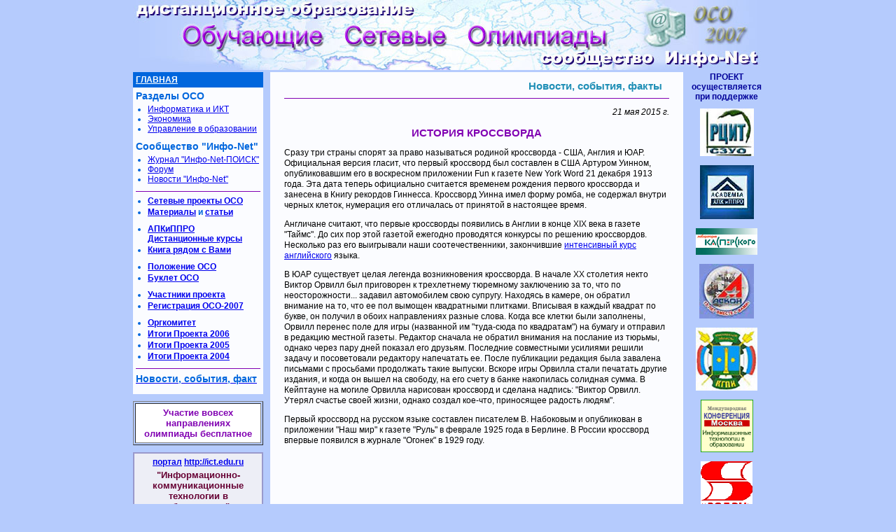

--- FILE ---
content_type: text/html; charset=cp1251
request_url: https://oso.rcsz.ru/News/crossword.htm
body_size: 4272
content:
<!DOCTYPE html>
<html lang="ru" style='background:#b5cbfd;'>
<head>
<meta http-equiv=Content-Type content="text/html; charset=windows-1251">
<link rel="shortcut icon" href="/favicon.ico" type="image/x-icon">
<title>История кроссворда</title>
<link href="/css/mn.css" type="text/css" rel="stylesheet">
</head>
<body style='background:#b5cbfd;'>
<img src="/logo.jpg">
<div class="main">
<div class="holder">
 <div class="content"><div class="path">Новости, события, факты</div><hr>
<p class="author">21 мая 2015 г.</p><h1>История кроссворда</h1>    
<p>Сразу три страны спорят за право называться родиной кроссворда - США, Англия и ЮАР. Официальная версия гласит, что первый кроссворд был составлен в США Артуром Уинном, опубликовавшим его в воскресном приложении Fun к газете New York Word 21 декабря 1913 года. Эта дата теперь официально считается временем рождения первого кроссворда и занесена в Книгу рекордов Гиннесса. Кроссворд Уинна имел форму ромба, не содержал внутри черных клеток, нумерация его отличалась от принятой в настоящее время. </p><p>Англичане считают, что первые кроссворды появились в Англии в конце XIX века в газете "Таймс". До сих пор этой газетой ежегодно проводятся конкурсы по решению кроссвордов. Несколько раз его выигрывали наши соотечественники, закончившие <a href="http://www.britishskylines.com.ua/intensivnie_kursi_angliyskogo/">интенсивный курс английского</a> языка. </p><p>В ЮАР существует целая легенда возникновения кроссворда. В начале XX столетия некто Виктор Орвилл был приговорен к трехлетнему тюремному заключению за то, что по неосторожности...  задавил автомобилем свою супругу. Находясь в камере, он обратил внимание на то, что ее пол вымощен квадратными плитками. Вписывая в каждый квадрат по букве, он получил в обоих направлениях разные слова. Когда все клетки были заполнены, Орвилл перенес поле для игры (названной им "туда-сюда по квадратам") на бумагу и отправил в редакцию местной газеты. Редактор сначала не обратил внимания на послание из тюрьмы, однако через пару дней показал его друзьям. Последние совместными усилиями решили задачу и посоветовали редактору напечатать ее. После публикации редакция была завалена письмами с просьбами продолжать такие выпуски. Вскоре игры Орвилла стали печатать другие издания, и когда он вышел на свободу, на его счету в банке накопилась солидная сумма. В Кейптауне на могиле Орвилла нарисован кроссворд и сделана надпись: "Виктор Орвилл. Утерял счастье своей жизни, однако создал кое-что, приносящее радость людям". </p><p>Первый кроссворд на русском языке составлен писателем В. Набоковым и опубликован в приложении "Наш мир" к газете "Руль" в феврале 1925 года в Берлине. В России кроссворд впервые появился в журнале "Огонек" в 1929 году.</p>
 </div>
</div>
<div class="right">
<div class="partners">
<b>ПРОЕКТ<br>осуществляется<br>при поддержке</b><br>
<a href="//rcsz.ru/" target="_blank" rel="nofollow"><img src="/img/logoORCIT.jpg" border="0" alt="Окружной ресурсный центр информационных технологий (ОРЦИТ) СЗОУО г. Москвы"></a>
<a href="/goto?apkpro.ru/" target="_blank" rel="nofollow"><img src="/img/LgAPK_PRO.jpg" border="0" alt="Академия повышения квалификации и профессиональной переподготовки работников образования (АПКиППРО)"></a>
<a href="/goto?www.kaspersky.ru/obuchenie" target="_blank" rel="nofollow"><img src="/img/ksp.jpg" border="0"></a>
<a href="/goto?ascon.ru/" target="_blank" rel="nofollow"><img src="/img/l_ASCON.jpg" border="0" alt="АСКОН - разработчик САПР КОМПАС-3D. Группа компаний. " ></a>
<a href="/goto?www.ktti.kolomna.ru/" target="_blank" rel="nofollow"><img src="/img/kgpu.jpg" border="0" alt="Коломенский государственный педагогический институт (КГПИ)"></a>
<a href="/goto?www.ito.su/" target="_blank" rel="nofollow"><img src="/img/ITO.gif" width="75" height="75" border="0" alt="Информационные технологии в образовании. Международная конференция-выставка"></a>
<a href="/goto?solon-press.ru/" target="_blank" rel="nofollow"><img src="/img/Solon.gif"  border="0" alt="Издательский дом &quot;СОЛОН-Пресс&quot;"></a>
<a href="/goto?ofap.ru/" target="_blank" rel="nofollow"><img src="/img/OFAP.jpg" border="0" alt="Отраслевой фонд алгоритмов и программ ФГНУ &quot;Государственный координационный центр информационных технологий&quot;"></a>
<a href="/goto?inf.1september.ru/" target="_blank" rel="nofollow"><img src="/img/sept1.jpg"  border="0" alt="Еженедельник Издательского дома &quot;1 сентября&quot;  &quot;Информатика&quot;"></a>
<a href="/goto?www.mioo.ru/" target="_blank" rel="nofollow"><img src="/img/mioo.jpg" border="0" alt="Московский  институт открытого образования (МИОО)"></a>
<a href="/goto?www.mgpu.ru/" target="_blank" rel="nofollow"><img src="/img/logoMGPU.gif"  border="0" alt="Московский городской педагогический университет (МГПУ)"></a>
</div>
<div class="advs" style='background:#b5cbfd;'>
<script type="text/javascript">
<!--
var _acic={dataProvider:10};(function(){var e=document.createElement("script");e.type="text/javascript";e.async=true;e.src="https://www.acint.net/aci.js";var t=document.getElementsByTagName("script")[0];t.parentNode.insertBefore(e,t)})()
//-->
</script> </div></div>
</div>
<div class="left">
<div id="part"><a href="/">ГЛАВНАЯ</a></div>
<div class="menu">
<h3>Разделы ОСО</h3>
<ul>
<li><a href="/info/inf.htm">Информатика и ИКТ</a>
<li><a href="/Econom/ecnm.htm">Экономика</a>
<li><a href="/edu/mn.htm">Управление в образовании</a>
</ul>
<h3>Сообщество "Инфо-Net"</h3>
<ul>
<li><a href="/InfoNet/inf_mn.htm">Журнал &quot;Инфо-Net-ПОИСК&quot; </a>
<li><a href="/goto?projectschool.ru/frm_OCO/frm_All/index.php?part=0" target=_blank onClick="return (!window.open(this.href, '', 'width=800,height=580,status=yes,scrollbars=yes,resizable=yes', false))">Форум</a>
<li><a href="/news.htm">Новости &quot;Инфо-Net&quot; </a>
</ul>
<hr>
<ul class="submenu">
<li><a href="/w_Prjct/w_prjct.htm">Сетевые проекты ОСО</a>
<li><a href="/inf/">Материалы</a> и <a href="/inf/pp/">статьи</a>
</ul>
<ul class="submenu">
<li><a href="/RIPC/apkpro.htm">АПКиППРО<br>Дистанционные курсы</a>
<li><a href="/Solon/book.htm">Книга рядом с Вами</a>
</ul>
<ul class="submenu">
<li><a href="/oso.zip">Положение ОСО</a>
<li><a href="/bklt.zip">Буклет ОСО</a>
</ul>
<ul class="submenu">
<li><a href="/goto?projectschool.ru/OCO/Registr/year07/memb.php?part=0">Участники проекта</a>
<li><a href="/goto?projectschool.ru/OCO/Registr/year07/rgstr.htm">Регистрация ОСО-2007</a>
</ul>
<ul class="submenu">
<li><a href="/index.htm#org">Оргкомитет</a>
<li><a href="/index.htm#itg06">Итоги Проекта 2006</a>
<li><a href="/index.htm#itg05">Итоги Проекта 2005</a>
<li><a href="/index.htm#itg04">Итоги Проекта 2004</a>
</ul>
<hr>
<a href="/News/"><h3>Новости, события, факт</h3></a>
<ul>
</ul>
</div>
<table width="100%" border="1" cellpadding="5" align="center">
 <tr> 
  <td bgcolor="#FFFFFF" align="center"><b><font color="#8100b2" size="2">Участие вовсех направлениях олимпиады бесплатное</font></b></td>
 </tr>
</table>
<div class="menu_adv">
<a href="/info/kompas/edu.htm">портал</a> <a href="/goto?ict.edu.ru/" target="_blank">http://ict.edu.ru</a><br>
<p>&quot;Информационно-коммуникационные технологии в образовании&quot;</p>
<a href="/info/kompas/edu.htm">(обзор)</a>
</div>
</div>
<div class="clearfloat"></div>
</div>
<div class="footer">
<hr>
<p>Проект &quot;Обучающие сетевые олимпиады (ОСО)&quot;</p>
<div>web-дизайн <span>&copy; отдел инноваций ОРЦИТ СЗОУО г. Москвы<span> </span></span> 
сервер <span>ОРЦИТ СЗОУО г. Москвы</span> <a href="/goto?szouo.ru/" target="_blank">http://szouo.ru</font></div>
	<div class="counter">
	
<!-- Yandex.Metrika counter --> <script type="text/javascript" > (function(m,e,t,r,i,k,a){m[i]=m[i]||function(){(m[i].a=m[i].a||[]).push(arguments)}; m[i].l=1*new Date();k=e.createElement(t),a=e.getElementsByTagName(t)[0],k.async=1,k.src=r,a.parentNode.insertBefore(k,a)}) (window, document, "script", "https://mc.yandex.ru/metrika/tag.js", "ym"); ym(72336454, "init", { clickmap:true, trackLinks:true, accurateTrackBounce:true }); </script> <noscript><div><img src="https://mc.yandex.ru/watch/72336454" style="position:absolute; left:-9999px;" alt="" /></div></noscript> <!-- /Yandex.Metrika counter -->	
	
<!--LiveInternet counter--><script type="text/javascript">document.write("<a href='http://www.liveinternet.ru/click' target=_blank><img src='//counter.yadro.ru/hit?t45.11;r" + escape(document.referrer) + ((typeof(screen)=="undefined")?"":";s"+screen.width+"*"+screen.height+"*"+(screen.colorDepth?screen.colorDepth:screen.pixelDepth)) + ";u" + escape(document.URL) + ";" + Math.random() + "' border=0 width=31 height=31 alt='' title='LiveInternet'><\/a>")</script><!--/LiveInternet-->

	</div>
</div>
<script type='text/javascript' language='javascript'>
function replaceImg(){try{with(event.srcElement){if(src.indexOf("pt.gif")<0){src="/pt.gif";alt="";}else{detachEvent("onerror", replaceImg);}}}catch(e){}}
try{l = document.images.length;for(i=0;i<l;i++)document.images(i).attachEvent("onerror", replaceImg);}catch(e){}
</script>
</body>
</html>


--- FILE ---
content_type: text/css
request_url: https://oso.rcsz.ru/css/mn.css
body_size: 1490
content:
html, body {
	margin:0;
	font:12px Arial, Helvetica, Tahoma;
	background:#b5cbfd;
}
a img {
	border:0;
}
h2 a {
	text-decoration: none;
}
body, .footer {
	width:900px;
	margin:0 auto;
}
.left {
	width:186px;
	float:left;
}
.main {
	width:714px;
}
.main {
	float:right;
	position:relative;
}
.holder {
	float:left;
}
.holder {
	width:610px;
}
.infonet .holder {
	width:550px;
}
.holder2 {
	width:714px;
}
.right {
	width:104px;
}
.infonet .right {
	width:164px;
}

.right {
	float:right;
	text-align:center;
	color:#000099;
}
.right img {
	margin:10px auto 0 auto;
}
.content {
	margin:0 10px;
	padding:10px 20px;
	background:#fbfcff;
	min-height: 1000px;
	line-height: 1.33;
}
.content h1, .content h2 {
	font-size:15px;
	color:#8100b2;
	text-transform:uppercase;
}
.content h1 {
	text-align:center;
}
.content h2 {
	margin:2px 0;
}
.content ul, .content ol {
	padding-left:20px;
}
hr {
	height:1px;
	border:0;
	background:#8100b2;
}
#part {
	color:#ffffff;
	background:#0066dd;
	font-weight:bold;
	padding:4px;
}
#part p {
	padding:4px;
	margin:0;
}
#part a {
	color:#ffffff;
}
li .this_part {
	color:#ff4444;
	cursor:default;
}
.menu {
	color:#0066dd;
	background:#fbfcff;
	padding:4px;
}
.cntx {
	padding-bottom:8px;
}
.menu {
	margin:0 0 10px 0;
}
.menu h3 {
	color:#0066dd;
	font-size:14px;
	margin:0;
}
.cntx h3 {
	font-size:12px;
}
.menu ul {
	margin:4px 0 10px 2px;
	padding-left:15px;
}
.submenu li {
	font-weight:bold;
	margin-bottom:2px;
}
.advm, .menu_adv {
	text-align:center;
	border:2px solid #9999cc;
	background:#edeef6;
	padding:5px;
	margin-top:10px;
}
.menu_adv {
	font-weight:bold;
}
.menu_adv p {
	color:#660033;
	font-size:13px;
	margin:4px 0;
}
.advm {
	color:#660033;
	font-size:11px;
}
.advm a {
	text-decoration:none;
}
.advm a:hover {
	text-decoration:underline;
}
.footer {
	text-align:center; 
	font:bold 10px Arial;
}
.footer p {
	color:#ff0000;
	font-size:12px;
	margin:0 0 3px 0;
	padding:0;
}
.footer div {
	width:850px;
	float:left;
	text-align:left;
	font-style:italic;
}
.footer div.counter {
	width:50px;
	float:right;
	text-align:right;
}
.footer div.counter img {
	width:14px;
	height:14px;
}
.footer span span {
	padding:0 50px;
}
.footer span, .footer a {
	color:#000099;
}
.clearfloat {
	 clear:both;
	 height:0;
	 font-size: 1px;
	 line-height: 0px;
	 width:1px;
}
.g {
	display:none;
}

.content table {
	border-collapse:collapse;
	padding:0;
}
.content tr:first-child {
	font-weight:bold;
	text-align:center;
}
.content td {
	padding:4px;
	margin:1px;
	border:1px solid #dddddd;
}
.content .tbl td {
	border:0;
}
.content .tbl tr:first-child {
	font-weight:normal;
	text-align:left;
}
.ula {
	list-style-type:decimal;
}
.ulb {
	list-style-type:lower-alpha;
}
.ula li, .ulb li {
	padding:2px 0;
}
.rem {
	font:normal 11px Arial;
}
.content .advert {
	text-align:center;
	font-weight:bold;
	background:#ebfdff;
	color:#0000cc;
	margin:10px;
	border:1px solid #0000cc;
	padding:10px; 
}
.content img {
	max-width:600px;
}
.pic {
	float:left;
	margin:5px 20px 10px 0;
}
.content .author {
	text-align:right;
	font-style:italic;
}
.content .subscrib {
	font-size:10px;
	color:#777777;
}
.content .subtitle {
	font-weight:bold;
	font-size:14px;
	color:#5555aa;
}
.map {
	line-height:150%;
}
.map a {
	color:#000000;
	text-decoration:none;
}
.map a:hover {
	text-decoration:underline;
}
.newsyear {
	font-size:16px;
	color:#000099;
	text-align:center;
	background:#f0f0f0;
	padding:5px;
}
.go, .path {
	text-align:right;
	font-weight:bold;
}
.path {
	font-size:15px;
	padding:0 10px 2px 0;
}
.path, .path a, .path a:visited {
	color:#208fb6;
}
.go {
	cursor:default;
}
.go, .go a {
	color:#aaaaaa;
}
.go a:hover {
	color:#000000;
}
.path a:hover {
	color:#5555aa;
}
.contents li {
	padding:2px 0;
}
.infonet .content li {
	padding:2px 0;
}
.path a, .go a, .contents li a {
	text-decoration:none;
}
.path a:hover, .go a:hover, .contents li a:hover {
	text-decoration:underline;
}
ul.volumes {
	padding:0;
}
ul.volumes div {
	width:45px;
	float:left;
}
ul.volumes li {
	float:left;
	list-style-type:none;
	margin:0 1px;
}
ul.volumes a {
	padding:1px 3px;
	border:1px solid transparent;
}
ul.volumes a:hover {
	border:1px solid #cccccc;
}
.clearfloat {clear:both;height:0;font-size:1px;line-height:0px;width:1px;}
.partners a {
	display:block;
	margin:0 auto;
}
.cntnts {
	background:#fbfcff;
	font-size:11px;
	padding:10px;
	text-align:left;
}
.cntnts, .cntnts a {
	color:#333333;
	text-decoration:none;
}
.cntnts a:hover {
	text-decoration:underline;
	color:#5555aa;
}
.cntnts .ath {
	text-align:right;
	margin-bottom:5px;
	font-style:italic;
}
.cntnts .mn {
	display:block;
	font-size:14px;
	margin-bottom:5px;
	font-weight:bold;
	color:#208fb6;
}
.thisvol {
	font-size:18px;
	font-weight:bold;
	text-align:left;
	line-height:18px;
	margin-bottom:5px;
	color:#0066dd;
}
.thisvol div {
	font-size:14px;
}
.lst td {
	padding-bottom:15px;
}
.lst tr {
	border-top:1px solid #cccccc;
}
.advs {
	font-size:11px;
	padding:7px;
	margin-top:10px;
	text-align:left;
	position:absolute;
	bottom:0;
}
.advs, .advs a {
	color:#333333;
}
.amap {
	display:none;
}
.video { 
  position: relative; 
  padding-bottom: 56.25%; 
  height: 0; 
  overflow:hidden; 
} 
.video iframe, .video object, .video embed {
  position: absolute; 
  top: 0; 
  left: 0; 
  width: 100%;
  height: 100%; 
}
.date {
  text-align: right;
  font-style: italic;
}